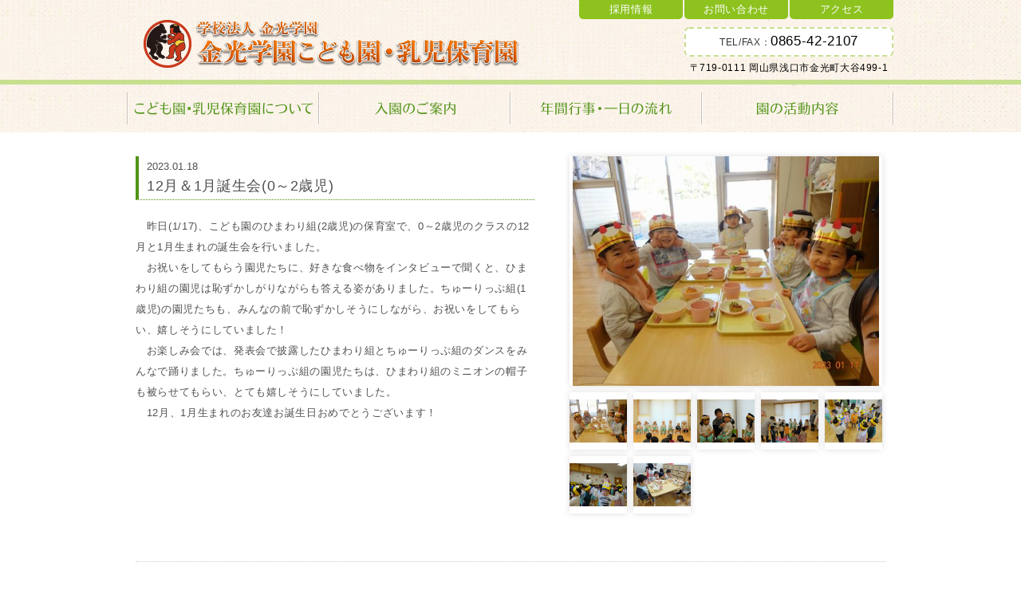

--- FILE ---
content_type: text/html; charset=UTF-8
request_url: https://kids-kg.jp/activity/13960.html
body_size: 5857
content:
<!DOCTYPE html>
<html lang = "ja">

<head>

<!-- Google tag (gtag.js) -->
<script async src="https://www.googletagmanager.com/gtag/js?id=G-88BCZJ15EJ"></script>
<script>
  window.dataLayer = window.dataLayer || [];
  function gtag(){dataLayer.push(arguments);}
  gtag('js', new Date());

  gtag('config', 'G-88BCZJ15EJ');
</script>

<meta charset="UTF-8">
<meta http-equiv="X-UA-Compatible" content="IE=edge,chrome=1">
<meta name="robots"      content="index,follow">
<meta name="keywords"    content="金光学園,こども園,乳児保育園,浅口市,金光町,学校法人,認定,幼保連携型,幼児,教育,保育,入園,子育て支援,">
<meta name="description" content="金光学園こども園･乳児保育園では、義務教育及びその後の教育の基礎を培うものとして、生後6か月を経た0歳から小学校就学の始期に達するまでの子どもに対する教育並びに保育を必要とする子どもに対する保育を一体的に行い、金光教本部のおひざ元で、金光教祖の教えに基づき、一人ひとりの子どもがその子にふさわしく成長していくことを大切にする教育･保育を行うことを目的とします。">
<meta name="viewport"    content="width=1000">
<meta name="format-detection" content="telephone=no">

<title>12月＆1月誕生会(0～2歳児) &laquo;&nbsp; 金光学園こども園･乳児保育園 学校法人 金光学園</title>

<meta name='robots' content='max-image-preview:large' />
<link rel='dns-prefetch' href='//s.w.org' />
<link rel="alternate" type="application/rss+xml" title="金光学園こども園･乳児保育園 &raquo; フィード" href="https://kids-kg.jp/feed" />
<link rel="alternate" type="application/rss+xml" title="金光学園こども園･乳児保育園 &raquo; コメントフィード" href="https://kids-kg.jp/comments/feed" />
<script type="text/javascript">
window._wpemojiSettings = {"baseUrl":"https:\/\/s.w.org\/images\/core\/emoji\/14.0.0\/72x72\/","ext":".png","svgUrl":"https:\/\/s.w.org\/images\/core\/emoji\/14.0.0\/svg\/","svgExt":".svg","source":{"concatemoji":"https:\/\/kids-kg.jp\/wordpress\/wp-includes\/js\/wp-emoji-release.min.js?ver=6.0.11"}};
/*! This file is auto-generated */
!function(e,a,t){var n,r,o,i=a.createElement("canvas"),p=i.getContext&&i.getContext("2d");function s(e,t){var a=String.fromCharCode,e=(p.clearRect(0,0,i.width,i.height),p.fillText(a.apply(this,e),0,0),i.toDataURL());return p.clearRect(0,0,i.width,i.height),p.fillText(a.apply(this,t),0,0),e===i.toDataURL()}function c(e){var t=a.createElement("script");t.src=e,t.defer=t.type="text/javascript",a.getElementsByTagName("head")[0].appendChild(t)}for(o=Array("flag","emoji"),t.supports={everything:!0,everythingExceptFlag:!0},r=0;r<o.length;r++)t.supports[o[r]]=function(e){if(!p||!p.fillText)return!1;switch(p.textBaseline="top",p.font="600 32px Arial",e){case"flag":return s([127987,65039,8205,9895,65039],[127987,65039,8203,9895,65039])?!1:!s([55356,56826,55356,56819],[55356,56826,8203,55356,56819])&&!s([55356,57332,56128,56423,56128,56418,56128,56421,56128,56430,56128,56423,56128,56447],[55356,57332,8203,56128,56423,8203,56128,56418,8203,56128,56421,8203,56128,56430,8203,56128,56423,8203,56128,56447]);case"emoji":return!s([129777,127995,8205,129778,127999],[129777,127995,8203,129778,127999])}return!1}(o[r]),t.supports.everything=t.supports.everything&&t.supports[o[r]],"flag"!==o[r]&&(t.supports.everythingExceptFlag=t.supports.everythingExceptFlag&&t.supports[o[r]]);t.supports.everythingExceptFlag=t.supports.everythingExceptFlag&&!t.supports.flag,t.DOMReady=!1,t.readyCallback=function(){t.DOMReady=!0},t.supports.everything||(n=function(){t.readyCallback()},a.addEventListener?(a.addEventListener("DOMContentLoaded",n,!1),e.addEventListener("load",n,!1)):(e.attachEvent("onload",n),a.attachEvent("onreadystatechange",function(){"complete"===a.readyState&&t.readyCallback()})),(e=t.source||{}).concatemoji?c(e.concatemoji):e.wpemoji&&e.twemoji&&(c(e.twemoji),c(e.wpemoji)))}(window,document,window._wpemojiSettings);
</script>
<style type="text/css">
img.wp-smiley,
img.emoji {
	display: inline !important;
	border: none !important;
	box-shadow: none !important;
	height: 1em !important;
	width: 1em !important;
	margin: 0 0.07em !important;
	vertical-align: -0.1em !important;
	background: none !important;
	padding: 0 !important;
}
</style>
	<link rel='stylesheet' id='wp-block-library-css'  href='https://kids-kg.jp/wordpress/wp-includes/css/dist/block-library/style.min.css?ver=6.0.11' type='text/css' media='all' />
<style id='global-styles-inline-css' type='text/css'>
body{--wp--preset--color--black: #000000;--wp--preset--color--cyan-bluish-gray: #abb8c3;--wp--preset--color--white: #ffffff;--wp--preset--color--pale-pink: #f78da7;--wp--preset--color--vivid-red: #cf2e2e;--wp--preset--color--luminous-vivid-orange: #ff6900;--wp--preset--color--luminous-vivid-amber: #fcb900;--wp--preset--color--light-green-cyan: #7bdcb5;--wp--preset--color--vivid-green-cyan: #00d084;--wp--preset--color--pale-cyan-blue: #8ed1fc;--wp--preset--color--vivid-cyan-blue: #0693e3;--wp--preset--color--vivid-purple: #9b51e0;--wp--preset--gradient--vivid-cyan-blue-to-vivid-purple: linear-gradient(135deg,rgba(6,147,227,1) 0%,rgb(155,81,224) 100%);--wp--preset--gradient--light-green-cyan-to-vivid-green-cyan: linear-gradient(135deg,rgb(122,220,180) 0%,rgb(0,208,130) 100%);--wp--preset--gradient--luminous-vivid-amber-to-luminous-vivid-orange: linear-gradient(135deg,rgba(252,185,0,1) 0%,rgba(255,105,0,1) 100%);--wp--preset--gradient--luminous-vivid-orange-to-vivid-red: linear-gradient(135deg,rgba(255,105,0,1) 0%,rgb(207,46,46) 100%);--wp--preset--gradient--very-light-gray-to-cyan-bluish-gray: linear-gradient(135deg,rgb(238,238,238) 0%,rgb(169,184,195) 100%);--wp--preset--gradient--cool-to-warm-spectrum: linear-gradient(135deg,rgb(74,234,220) 0%,rgb(151,120,209) 20%,rgb(207,42,186) 40%,rgb(238,44,130) 60%,rgb(251,105,98) 80%,rgb(254,248,76) 100%);--wp--preset--gradient--blush-light-purple: linear-gradient(135deg,rgb(255,206,236) 0%,rgb(152,150,240) 100%);--wp--preset--gradient--blush-bordeaux: linear-gradient(135deg,rgb(254,205,165) 0%,rgb(254,45,45) 50%,rgb(107,0,62) 100%);--wp--preset--gradient--luminous-dusk: linear-gradient(135deg,rgb(255,203,112) 0%,rgb(199,81,192) 50%,rgb(65,88,208) 100%);--wp--preset--gradient--pale-ocean: linear-gradient(135deg,rgb(255,245,203) 0%,rgb(182,227,212) 50%,rgb(51,167,181) 100%);--wp--preset--gradient--electric-grass: linear-gradient(135deg,rgb(202,248,128) 0%,rgb(113,206,126) 100%);--wp--preset--gradient--midnight: linear-gradient(135deg,rgb(2,3,129) 0%,rgb(40,116,252) 100%);--wp--preset--duotone--dark-grayscale: url('#wp-duotone-dark-grayscale');--wp--preset--duotone--grayscale: url('#wp-duotone-grayscale');--wp--preset--duotone--purple-yellow: url('#wp-duotone-purple-yellow');--wp--preset--duotone--blue-red: url('#wp-duotone-blue-red');--wp--preset--duotone--midnight: url('#wp-duotone-midnight');--wp--preset--duotone--magenta-yellow: url('#wp-duotone-magenta-yellow');--wp--preset--duotone--purple-green: url('#wp-duotone-purple-green');--wp--preset--duotone--blue-orange: url('#wp-duotone-blue-orange');--wp--preset--font-size--small: 13px;--wp--preset--font-size--medium: 20px;--wp--preset--font-size--large: 36px;--wp--preset--font-size--x-large: 42px;}.has-black-color{color: var(--wp--preset--color--black) !important;}.has-cyan-bluish-gray-color{color: var(--wp--preset--color--cyan-bluish-gray) !important;}.has-white-color{color: var(--wp--preset--color--white) !important;}.has-pale-pink-color{color: var(--wp--preset--color--pale-pink) !important;}.has-vivid-red-color{color: var(--wp--preset--color--vivid-red) !important;}.has-luminous-vivid-orange-color{color: var(--wp--preset--color--luminous-vivid-orange) !important;}.has-luminous-vivid-amber-color{color: var(--wp--preset--color--luminous-vivid-amber) !important;}.has-light-green-cyan-color{color: var(--wp--preset--color--light-green-cyan) !important;}.has-vivid-green-cyan-color{color: var(--wp--preset--color--vivid-green-cyan) !important;}.has-pale-cyan-blue-color{color: var(--wp--preset--color--pale-cyan-blue) !important;}.has-vivid-cyan-blue-color{color: var(--wp--preset--color--vivid-cyan-blue) !important;}.has-vivid-purple-color{color: var(--wp--preset--color--vivid-purple) !important;}.has-black-background-color{background-color: var(--wp--preset--color--black) !important;}.has-cyan-bluish-gray-background-color{background-color: var(--wp--preset--color--cyan-bluish-gray) !important;}.has-white-background-color{background-color: var(--wp--preset--color--white) !important;}.has-pale-pink-background-color{background-color: var(--wp--preset--color--pale-pink) !important;}.has-vivid-red-background-color{background-color: var(--wp--preset--color--vivid-red) !important;}.has-luminous-vivid-orange-background-color{background-color: var(--wp--preset--color--luminous-vivid-orange) !important;}.has-luminous-vivid-amber-background-color{background-color: var(--wp--preset--color--luminous-vivid-amber) !important;}.has-light-green-cyan-background-color{background-color: var(--wp--preset--color--light-green-cyan) !important;}.has-vivid-green-cyan-background-color{background-color: var(--wp--preset--color--vivid-green-cyan) !important;}.has-pale-cyan-blue-background-color{background-color: var(--wp--preset--color--pale-cyan-blue) !important;}.has-vivid-cyan-blue-background-color{background-color: var(--wp--preset--color--vivid-cyan-blue) !important;}.has-vivid-purple-background-color{background-color: var(--wp--preset--color--vivid-purple) !important;}.has-black-border-color{border-color: var(--wp--preset--color--black) !important;}.has-cyan-bluish-gray-border-color{border-color: var(--wp--preset--color--cyan-bluish-gray) !important;}.has-white-border-color{border-color: var(--wp--preset--color--white) !important;}.has-pale-pink-border-color{border-color: var(--wp--preset--color--pale-pink) !important;}.has-vivid-red-border-color{border-color: var(--wp--preset--color--vivid-red) !important;}.has-luminous-vivid-orange-border-color{border-color: var(--wp--preset--color--luminous-vivid-orange) !important;}.has-luminous-vivid-amber-border-color{border-color: var(--wp--preset--color--luminous-vivid-amber) !important;}.has-light-green-cyan-border-color{border-color: var(--wp--preset--color--light-green-cyan) !important;}.has-vivid-green-cyan-border-color{border-color: var(--wp--preset--color--vivid-green-cyan) !important;}.has-pale-cyan-blue-border-color{border-color: var(--wp--preset--color--pale-cyan-blue) !important;}.has-vivid-cyan-blue-border-color{border-color: var(--wp--preset--color--vivid-cyan-blue) !important;}.has-vivid-purple-border-color{border-color: var(--wp--preset--color--vivid-purple) !important;}.has-vivid-cyan-blue-to-vivid-purple-gradient-background{background: var(--wp--preset--gradient--vivid-cyan-blue-to-vivid-purple) !important;}.has-light-green-cyan-to-vivid-green-cyan-gradient-background{background: var(--wp--preset--gradient--light-green-cyan-to-vivid-green-cyan) !important;}.has-luminous-vivid-amber-to-luminous-vivid-orange-gradient-background{background: var(--wp--preset--gradient--luminous-vivid-amber-to-luminous-vivid-orange) !important;}.has-luminous-vivid-orange-to-vivid-red-gradient-background{background: var(--wp--preset--gradient--luminous-vivid-orange-to-vivid-red) !important;}.has-very-light-gray-to-cyan-bluish-gray-gradient-background{background: var(--wp--preset--gradient--very-light-gray-to-cyan-bluish-gray) !important;}.has-cool-to-warm-spectrum-gradient-background{background: var(--wp--preset--gradient--cool-to-warm-spectrum) !important;}.has-blush-light-purple-gradient-background{background: var(--wp--preset--gradient--blush-light-purple) !important;}.has-blush-bordeaux-gradient-background{background: var(--wp--preset--gradient--blush-bordeaux) !important;}.has-luminous-dusk-gradient-background{background: var(--wp--preset--gradient--luminous-dusk) !important;}.has-pale-ocean-gradient-background{background: var(--wp--preset--gradient--pale-ocean) !important;}.has-electric-grass-gradient-background{background: var(--wp--preset--gradient--electric-grass) !important;}.has-midnight-gradient-background{background: var(--wp--preset--gradient--midnight) !important;}.has-small-font-size{font-size: var(--wp--preset--font-size--small) !important;}.has-medium-font-size{font-size: var(--wp--preset--font-size--medium) !important;}.has-large-font-size{font-size: var(--wp--preset--font-size--large) !important;}.has-x-large-font-size{font-size: var(--wp--preset--font-size--x-large) !important;}
</style>
<link rel='stylesheet' id='contact-form-7-css'  href='https://kids-kg.jp/wordpress/wp-content/plugins/contact-form-7/includes/css/styles.css?ver=5.6.3' type='text/css' media='all' />
<link rel="https://api.w.org/" href="https://kids-kg.jp/wp-json/" /><link rel="alternate" type="application/json" href="https://kids-kg.jp/wp-json/wp/v2/posts/13960" /><link rel="EditURI" type="application/rsd+xml" title="RSD" href="https://kids-kg.jp/wordpress/xmlrpc.php?rsd" />
<link rel="wlwmanifest" type="application/wlwmanifest+xml" href="https://kids-kg.jp/wordpress/wp-includes/wlwmanifest.xml" /> 
<meta name="generator" content="WordPress 6.0.11" />
<link rel="canonical" href="https://kids-kg.jp/activity/13960.html" />
<link rel='shortlink' href='https://kids-kg.jp/?p=13960' />
<link rel="alternate" type="application/json+oembed" href="https://kids-kg.jp/wp-json/oembed/1.0/embed?url=https%3A%2F%2Fkids-kg.jp%2Factivity%2F13960.html" />
<link rel="alternate" type="text/xml+oembed" href="https://kids-kg.jp/wp-json/oembed/1.0/embed?url=https%3A%2F%2Fkids-kg.jp%2Factivity%2F13960.html&#038;format=xml" />
<meta name="generator" content="Site Kit by Google 1.111.0" /><style type="text/css">.recentcomments a{display:inline !important;padding:0 !important;margin:0 !important;}</style>
<link rel = "stylesheet" href = "https://kids-kg.jp/wordpress/wp-content/themes/kids-kg/style.css?1663325106" type = "text/css">
<link rel = "stylesheet" href = "https://kids-kg.jp/wordpress/wp-content/themes/kids-kg/pc.css?1663312233" type = "text/css">
<script src = "https://ajax.googleapis.com/ajax/libs/jquery/2.1.1/jquery.min.js" type = "text/javascript"></script>
<script src = "https://kids-kg.jp/wordpress/wp-content/themes/kids-kg/js/java.js" type = "text/javascript"></script>

</head>

<body>

<header>
<div id = "headerbox">
  <div id = "header">
    <h1><a href = "https://kids-kg.jp" title = "金光学園こども園･乳児保育園 学校法人 金光学園"><img src = "https://kids-kg.jp/wordpress/wp-content/themes/kids-kg/image/header/l.png"></a><br>金光学園こども園･乳児保育園 学校法人 金光学園</h1>
    <div id = "hnav">
      <a href = "https://kids-kg.jp/recruit">採用情報</a>
      <a href = "https://kids-kg.jp/contact">お問い合わせ</a>
      <a href = "https://kids-kg.jp/access">アクセス</a>
      <br class = "clear">
    </div>
    <div id = "haddress"><a href = "tel:0865422107">TEL/FAX：<b>0865-42-2107</b></a>〒719-0111 岡山県浅口市金光町大谷499-1</div>
  </div>
</div>
</header>

<nav>
<div id = "navbox">
  <div id = "nav">
    <a href = "https://kids-kg.jp/about" title = "こども園・乳児保育園について" class = "alpha"><img src = "https://kids-kg.jp/wordpress/wp-content/themes/kids-kg/image/nav/n0_2209.png"></a>
    <a href = "https://kids-kg.jp/guidance" title = "入園のご案内" class = "alpha"><img src = "https://kids-kg.jp/wordpress/wp-content/themes/kids-kg/image/nav/n1_2209.png"></a>
    <a href = "https://kids-kg.jp/event" title = "年間行事" class = "alpha"><img src = "https://kids-kg.jp/wordpress/wp-content/themes/kids-kg/image/nav/n2_2209.png"></a>
    <a href = "https://kids-kg.jp/activity" title = "園の活動" class = "alpha"><img src = "https://kids-kg.jp/wordpress/wp-content/themes/kids-kg/image/nav/n3_2209.png"></a>
    <br class = "clear">
  </div>
</div>
</nav>

<div id = "container">

    <section>
    <article>
    <h1 id = "atitle"><span><time>2023.01.18</time></span>12月＆1月誕生会(0～2歳児)</h1>
    <div id = "aimg"><div id = "ascreen" class = "vertical shadow"><img src = "https://kids-kg.jp/wordpress/wp-content/uploads/2023/01/29b75b2ad8c63a4ad44e9c61898e12c6.jpg"></div><div class = "athumb vertical shadow alpha"><img src = "https://kids-kg.jp/wordpress/wp-content/uploads/2023/01/29b75b2ad8c63a4ad44e9c61898e12c6.jpg"></div><div class = "athumb vertical shadow alpha"><img src = "https://kids-kg.jp/wordpress/wp-content/uploads/2023/01/1b6bb012719b60bfa699914b62732a61.jpg"></div><div class = "athumb vertical shadow alpha"><img src = "https://kids-kg.jp/wordpress/wp-content/uploads/2023/01/c7ad35e1c1d61b116ee8fbab190d88a5.jpg"></div><div class = "athumb vertical shadow alpha"><img src = "https://kids-kg.jp/wordpress/wp-content/uploads/2023/01/c3f6237ff0a1d229d415e26ddc26e1e2.jpg"></div><div class = "athumb vertical shadow alpha"><img src = "https://kids-kg.jp/wordpress/wp-content/uploads/2023/01/30f0de92e5424bb9cf5c0fc4f6fa7bfa.jpg"></div><div class = "athumb vertical shadow alpha"><img src = "https://kids-kg.jp/wordpress/wp-content/uploads/2023/01/59ddf866a454069855f79e9672dfd06f.jpg"></div><div class = "athumb vertical shadow alpha"><img src = "https://kids-kg.jp/wordpress/wp-content/uploads/2023/01/d771dbbbfb7c8fcff4801f80b392ff80.jpg"></div><br class = "clear"></div>
    <div id = "acont" class = "base">
      <p>　昨日(1/17)、こども園のひまわり組(2歳児)の保育室で、0～2歳児のクラスの12月と1月生まれの誕生会を行いました。<br />
　お祝いをしてもらう園児たちに、好きな食べ物をインタビューで聞くと、ひまわり組の園児は恥ずかしがりながらも答える姿がありました。ちゅーりっぷ組(1歳児)の園児たちも、みんなの前で恥ずかしそうにしながら、お祝いをしてもらい、嬉しそうにしていました！<br />
　お楽しみ会では、発表会で披露したひまわり組とちゅーりっぷ組のダンスをみんなで踊りました。ちゅーりっぷ組の園児たちは、ひまわり組のミニオンの帽子も被らせてもらい、とても嬉しそうにしていました。<br />
　12月、1月生まれのお友達お誕生日おめでとうございます！</p>
    </div>
    </article>

    <div class = "clear"></div>
    <div id = "navigation">
      <p class = "left"><a href = "https://kids-kg.jp/activity">&gt;「園の活動」一覧へ</a></p>
      <p class = "right"><a href="https://kids-kg.jp/activity/13974.html" rel="next">&lt;</a><a href="https://kids-kg.jp/activity/13947.html" rel="prev">&gt;</a></p>
      <br class = "clear">
    </div>
    </section>

</div>

<footer>
<div id = "footerbox">
  <div id = "footer">
    <ul>
<li><a href = "https://kids-kg.jp">HOME</a></li>
	<li class="cat-item cat-item-1"><a href="https://kids-kg.jp/topic">お知らせ</a>
</li>
<li class="page_item page-item-15"><a href="https://kids-kg.jp/contact">お問い合わせ</a></li>
    <br class = "clear">
    </ul>
    <div class = "right"><small>&copy; Konkou Gakuen.</small></div>
    <br class = "clear">
  </div>
</div>
</footer>

<script type='text/javascript' src='https://kids-kg.jp/wordpress/wp-content/plugins/contact-form-7/includes/swv/js/index.js?ver=5.6.3' id='swv-js'></script>
<script type='text/javascript' id='contact-form-7-js-extra'>
/* <![CDATA[ */
var wpcf7 = {"api":{"root":"https:\/\/kids-kg.jp\/wp-json\/","namespace":"contact-form-7\/v1"}};
/* ]]> */
</script>
<script type='text/javascript' src='https://kids-kg.jp/wordpress/wp-content/plugins/contact-form-7/includes/js/index.js?ver=5.6.3' id='contact-form-7-js'></script>

<script defer src="https://static.cloudflareinsights.com/beacon.min.js/vcd15cbe7772f49c399c6a5babf22c1241717689176015" integrity="sha512-ZpsOmlRQV6y907TI0dKBHq9Md29nnaEIPlkf84rnaERnq6zvWvPUqr2ft8M1aS28oN72PdrCzSjY4U6VaAw1EQ==" data-cf-beacon='{"version":"2024.11.0","token":"abfb87ba56a448f6a4ffb7dcde85e56c","r":1,"server_timing":{"name":{"cfCacheStatus":true,"cfEdge":true,"cfExtPri":true,"cfL4":true,"cfOrigin":true,"cfSpeedBrain":true},"location_startswith":null}}' crossorigin="anonymous"></script>
</body>

</html>